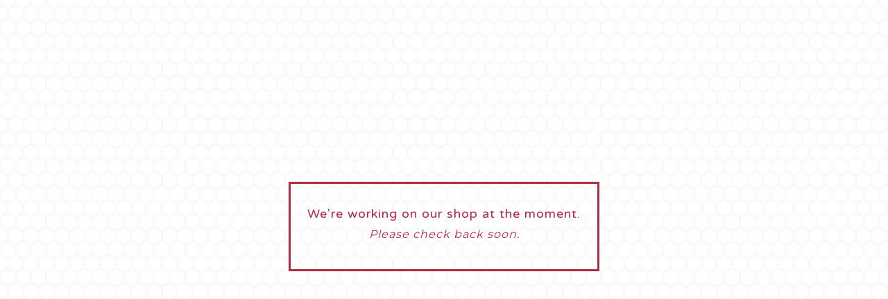

--- FILE ---
content_type: text/html; charset=utf-8
request_url: https://shop.atlassarts.com/product/ua-staff-slumber-party-stickers
body_size: 2284
content:
<!DOCTYPE html>
<html class="standalone-page">
  <head>
    <title>AtlassArts | AtlassArts</title>
    <meta charset="utf-8">
    <meta name="viewport" content="width=device-width, initial-scale=1">
    <link href="/theme_stylesheets/224793861/1713600032/theme.css" media="screen" rel="stylesheet" type="text/css">
    <!-- Served from Big Cartel Storefront -->
<!-- Big Cartel generated meta tags -->
<meta name="generator" content="Big Cartel" />
<meta name="author" content="AtlassArts" />
<meta name="description" content="Midwest-US based artist selling original and fanart keychains, prints, and more." />
<meta name="referrer" content="strict-origin-when-cross-origin" />
<meta name="theme_name" content="Luna" />
<meta name="theme_version" content="2.4.12" />
<meta property="og:type" content="website" />
<meta property="og:site_name" content="AtlassArts" />
<meta property="og:title" content="AtlassArts" />
<meta property="og:url" content="https://shop.atlassarts.com/product/ua-staff-slumber-party-stickers" />
<meta property="og:description" content="Midwest-US based artist selling original and fanart keychains, prints, and more." />
<meta property="og:image" content="https://assets.bigcartel.com/account_images/6488362/AtlassIcon_500x500.png?auto=format&amp;fit=max&amp;h=1200&amp;w=1200" />
<meta property="og:image:secure_url" content="https://assets.bigcartel.com/account_images/6488362/AtlassIcon_500x500.png?auto=format&amp;fit=max&amp;h=1200&amp;w=1200" />
<meta name="twitter:card" content="summary_large_image" />
<meta name="twitter:title" content="AtlassArts" />
<meta name="twitter:description" content="Midwest-US based artist selling original and fanart keychains, prints, and more." />
<meta name="twitter:image" content="https://assets.bigcartel.com/account_images/6488362/AtlassIcon_500x500.png?auto=format&amp;fit=max&amp;h=1200&amp;w=1200" />
<!-- end of generated meta tags -->

<!-- Big Cartel generated link tags -->
<link rel="preconnect" href="https://fonts.googleapis.com" />
<link rel="preconnect" href="https://fonts.gstatic.com" crossorigin="true" />
<link rel="stylesheet" href="//fonts.googleapis.com/css?family=Montserrat:300,400,500,700|Varela+Round&amp;display=swap" type="text/css" title="Google Fonts" />
<link rel="canonical" href="https://shop.atlassarts.com/product/ua-staff-slumber-party-stickers" />
<link rel="alternate" href="https://shop.atlassarts.com/products.xml" type="application/rss+xml" title="Product Feed" />
<link rel="icon" href="/favicon.svg" type="image/svg+xml" />
<link rel="icon" href="/favicon.ico" type="image/x-icon" />
<link rel="apple-touch-icon" href="/apple-touch-icon.png" />
<!-- end of generated link tags -->

<!-- Big Cartel generated structured data -->
<script type="application/ld+json">
{"@context":"https://schema.org","@type":"BreadcrumbList","itemListElement":[{"@type":"ListItem","position":1,"name":"Home","item":"https://shop.atlassarts.com/"}]}
</script>

<!-- end of generated structured data -->

<script>
  window.bigcartel = window.bigcartel || {};
  window.bigcartel = {
    ...window.bigcartel,
    ...{"account":{"id":5016218,"host":"shop.atlassarts.com","bc_host":"atlassarts.bigcartel.com","currency":"USD","country":{"code":"US","name":"United States"}},"theme":{"name":"Luna","version":"2.4.12","colors":{"primary_text_color":"#353535","link_text_color":"#353535","link_hover_color":"#B02A42","background_color":"#FFFFFF","button_background_color":"#44212E","button_text_color":"#FFFFFF","button_hover_background_color":"#B02A42"}},"checkout":{"payments_enabled":true,"stripe_publishable_key":"pk_live_51FlItfHRXYwfdoMP1HXc22Knf8fvGq91Vb8NMzk7pfByvAVuveWLnGFOlA3DoSNYHULoUqxHtdr9uYHPrCs2fPMh00weZxPQnF","paypal_merchant_id":"XPAVCCV5DBY3Y"},"page":{"type":"maintenance"}}
  }
</script>
<script id="stripe-js" src="https://js.stripe.com/v3/" async></script>
<script async src="https://www.paypal.com/sdk/js?client-id=AbPSFDwkxJ_Pxau-Ek8nKIMWIanP8jhAdSXX5MbFoCq_VkpAHX7DZEbfTARicVRWOVUgeUt44lu7oHF-&merchant-id=XPAVCCV5DBY3Y&currency=USD&components=messages,buttons" data-partner-attribution-id="BigCartel_SP_PPCP" data-namespace="PayPalSDK"></script>
<script type="text/javascript">
  var _bcaq = _bcaq || [];
  _bcaq.push(['_setUrl','stats1.bigcartel.com']);_bcaq.push(['_trackVisit','5016218']);
  (function() {
    var bca = document.createElement('script'); bca.type = 'text/javascript'; bca.async = true;
    bca.src = '/stats.min.js';
    var s = document.getElementsByTagName('script')[0]; s.parentNode.insertBefore(bca, s);
  })();
</script>
<script src="/assets/currency-formatter-e6d2ec3fd19a4c813ec8b993b852eccecac4da727de1c7e1ecbf0a335278e93a.js"></script>
  </head>
  <body class="maintenance-page">
    <main>
      <div class="maintenance-content">
        <h1>We're working on our shop at the moment.</h1>
        <p>Please check back soon.</p>
      </div>
    </main>
  <script type="text/javascript"
  src="//my.bigcartel.com/account_cookie.js?account_subdomain=atlassarts">
</script>

<script defer src="https://static.cloudflareinsights.com/beacon.min.js/vcd15cbe7772f49c399c6a5babf22c1241717689176015" integrity="sha512-ZpsOmlRQV6y907TI0dKBHq9Md29nnaEIPlkf84rnaERnq6zvWvPUqr2ft8M1aS28oN72PdrCzSjY4U6VaAw1EQ==" data-cf-beacon='{"rayId":"9c6095541a602947","version":"2025.9.1","serverTiming":{"name":{"cfExtPri":true,"cfEdge":true,"cfOrigin":true,"cfL4":true,"cfSpeedBrain":true,"cfCacheStatus":true}},"token":"44d6648085c9451aa740849b0372227e","b":1}' crossorigin="anonymous"></script>
</body>
</html>
